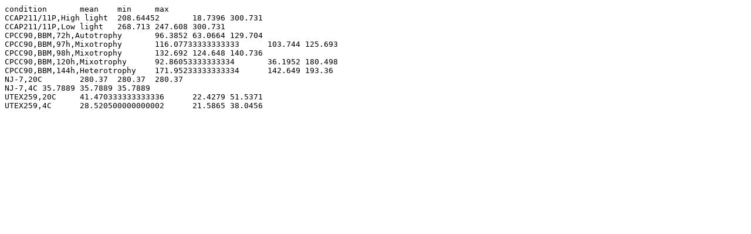

--- FILE ---
content_type: text/plain; charset=utf-8
request_url: https://protists.sbs.ntu.edu.sg/profile/download/plot/62788
body_size: 557
content:
condition	mean	min	max
CCAP211/11P,High light	208.64452	18.7396	300.731
CCAP211/11P,Low light	268.713	247.608	300.731
CPCC90,BBM,72h,Autotrophy	96.3852	63.0664	129.704
CPCC90,BBM,97h,Mixotrophy	116.07733333333333	103.744	125.693
CPCC90,BBM,98h,Mixotrophy	132.692	124.648	140.736
CPCC90,BBM,120h,Mixotrophy	92.86053333333334	36.1952	180.498
CPCC90,BBM,144h,Heterotrophy	171.95233333333334	142.649	193.36
NJ-7,20C	280.37	280.37	280.37
NJ-7,4C	35.7889	35.7889	35.7889
UTEX259,20C	41.470333333333336	22.4279	51.5371
UTEX259,4C	28.520500000000002	21.5865	38.0456